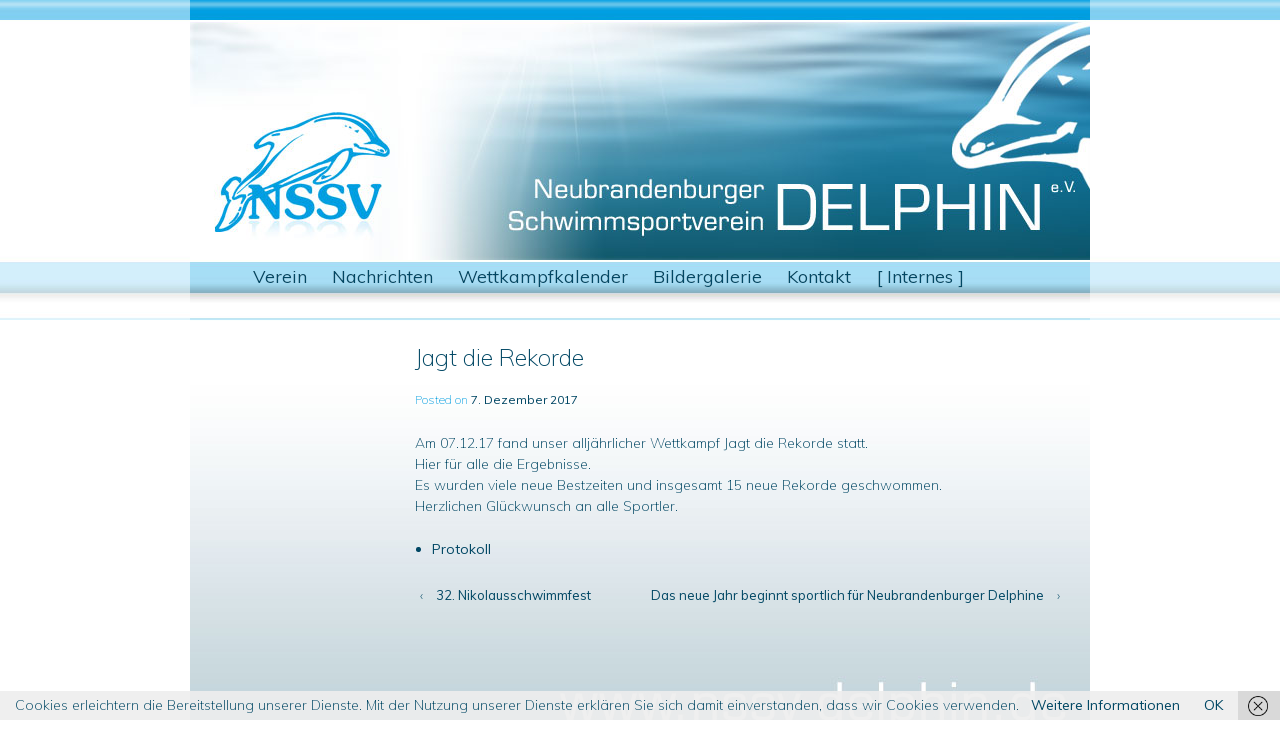

--- FILE ---
content_type: text/html; charset=UTF-8
request_url: http://www.nssv-delphin.de/2017/12/07/jagt-die-rekorde/
body_size: 5855
content:
	<!doctype html>
	<!--[if !IE]>
	<html class="no-js non-ie" lang="de"> <![endif]-->
	<!--[if IE 7 ]>
	<html class="no-js ie7" lang="de"> <![endif]-->
	<!--[if IE 8 ]>
	<html class="no-js ie8" lang="de"> <![endif]-->
	<!--[if IE 9 ]>
	<html class="no-js ie9" lang="de"> <![endif]-->
	<!--[if gt IE 9]><!-->
<html class="no-js" lang="de"> <!--<![endif]-->
	<head>

		<meta charset="UTF-8"/>
		<meta name="viewport" content="width=device-width, initial-scale=1.0">
		<html lang="de">
		<link rel="profile" href="http://gmpg.org/xfn/11"/>
		<link rel="pingback" href="http://www.nssv-delphin.de/xmlrpc.php"/>
		<link rel="apple-touch-icon" sizes="180x180" href="/apple-touch-icon.png">
		<link rel="icon" type="image/png" sizes="32x32" href="/favicon-32x32.png">
		<link rel="icon" type="image/png" sizes="194x194" href="/favicon-194x194.png">
		<link rel="icon" type="image/png" sizes="192x192" href="/android-chrome-192x192.png">
		<link rel="icon" type="image/png" sizes="16x16" href="/favicon-16x16.png">
		<link rel="manifest" href="/manifest.json">
		<link rel="mask-icon" href="/safari-pinned-tab.svg" color="#009ee0">
		<meta name="msapplication-TileColor" content="#009ee0">
		<meta name="msapplication-TileImage" content="/mstile-144x144.png">
		<meta name="theme-color" content="#ffffff">
		<title>Jagt die Rekorde &#8211; NSSV Delphin e.V.</title>

	  
<style type='text/css'>li.lgf-item{width:106px;} li.lgi-item{width:106px}</style>
		<style type="text/css">
			li.lazyest_random, li.lazyest_recent { list-style-type: none; }
			.lazyest_random_slideshow_item, .lazyest_recent_slideshow_item { position:relative }
			.lazyest_random_slideshow_item div.lg_thumb, .lazyest_recent_slideshow_item div.lg_thumb { position:absolute; top:0; left:0; z-index:8; }
			.lazyest_random_slideshow_item div.lg_thumb.active, .lazyest_recent_slideshow_item div.lg_thumb.active { z-index:10; }
			.lazyest_random_slideshow_item div.lg_thumb.last-active, .lazyest_recent_slideshow_item div.lg_thumb.last-active { z-index:9; }
			.lazyest_recent_slideshow_item span.args { display: none; }
		</style>
		<link rel='dns-prefetch' href='//s.w.org' />
<link rel="alternate" type="application/rss+xml" title="NSSV Delphin e.V. &raquo; Feed" href="http://www.nssv-delphin.de/feed/" />
<link rel="alternate" type="application/rss+xml" title="NSSV Delphin e.V. &raquo; Kommentar-Feed" href="http://www.nssv-delphin.de/comments/feed/" />
		<script type="text/javascript">
			window._wpemojiSettings = {"baseUrl":"https:\/\/s.w.org\/images\/core\/emoji\/11\/72x72\/","ext":".png","svgUrl":"https:\/\/s.w.org\/images\/core\/emoji\/11\/svg\/","svgExt":".svg","source":{"concatemoji":"http:\/\/www.nssv-delphin.de\/wp-includes\/js\/wp-emoji-release.min.js?ver=4.9.28"}};
			!function(e,a,t){var n,r,o,i=a.createElement("canvas"),p=i.getContext&&i.getContext("2d");function s(e,t){var a=String.fromCharCode;p.clearRect(0,0,i.width,i.height),p.fillText(a.apply(this,e),0,0);e=i.toDataURL();return p.clearRect(0,0,i.width,i.height),p.fillText(a.apply(this,t),0,0),e===i.toDataURL()}function c(e){var t=a.createElement("script");t.src=e,t.defer=t.type="text/javascript",a.getElementsByTagName("head")[0].appendChild(t)}for(o=Array("flag","emoji"),t.supports={everything:!0,everythingExceptFlag:!0},r=0;r<o.length;r++)t.supports[o[r]]=function(e){if(!p||!p.fillText)return!1;switch(p.textBaseline="top",p.font="600 32px Arial",e){case"flag":return s([55356,56826,55356,56819],[55356,56826,8203,55356,56819])?!1:!s([55356,57332,56128,56423,56128,56418,56128,56421,56128,56430,56128,56423,56128,56447],[55356,57332,8203,56128,56423,8203,56128,56418,8203,56128,56421,8203,56128,56430,8203,56128,56423,8203,56128,56447]);case"emoji":return!s([55358,56760,9792,65039],[55358,56760,8203,9792,65039])}return!1}(o[r]),t.supports.everything=t.supports.everything&&t.supports[o[r]],"flag"!==o[r]&&(t.supports.everythingExceptFlag=t.supports.everythingExceptFlag&&t.supports[o[r]]);t.supports.everythingExceptFlag=t.supports.everythingExceptFlag&&!t.supports.flag,t.DOMReady=!1,t.readyCallback=function(){t.DOMReady=!0},t.supports.everything||(n=function(){t.readyCallback()},a.addEventListener?(a.addEventListener("DOMContentLoaded",n,!1),e.addEventListener("load",n,!1)):(e.attachEvent("onload",n),a.attachEvent("onreadystatechange",function(){"complete"===a.readyState&&t.readyCallback()})),(n=t.source||{}).concatemoji?c(n.concatemoji):n.wpemoji&&n.twemoji&&(c(n.twemoji),c(n.wpemoji)))}(window,document,window._wpemojiSettings);
		</script>
		<style type="text/css">
img.wp-smiley,
img.emoji {
	display: inline !important;
	border: none !important;
	box-shadow: none !important;
	height: 1em !important;
	width: 1em !important;
	margin: 0 .07em !important;
	vertical-align: -0.1em !important;
	background: none !important;
	padding: 0 !important;
}
</style>
<link rel='stylesheet' id='contact-form-7-css'  href='http://www.nssv-delphin.de/wp-content/plugins/contact-form-7/includes/css/styles.css?ver=5.0.1' type='text/css' media='all' />
<link rel='stylesheet' id='dashicons-css'  href='http://www.nssv-delphin.de/wp-includes/css/dashicons.min.css?ver=4.9.28' type='text/css' media='all' />
<link rel='stylesheet' id='front_styles-css'  href='http://www.nssv-delphin.de/wp-content/plugins/wp-smart-editor/css/front_styles.css?ver=4.9.28' type='text/css' media='all' />
<link rel='stylesheet' id='custom_styles-css'  href='http://www.nssv-delphin.de/wp-content/plugins/wp-smart-editor/css/customstyles/custom_styles.css?ver=4.9.28' type='text/css' media='all' />
<link rel='stylesheet' id='wpse_qtip_css-css'  href='http://www.nssv-delphin.de/wp-content/plugins/wp-smart-editor/css/jquery.qtip.css?ver=4.9.28' type='text/css' media='all' />
<link rel='stylesheet' id='wp-lightbox-2.min.css-css'  href='http://www.nssv-delphin.de/wp-content/plugins/wp-lightbox-2/styles/lightbox.min.css?ver=1.3.4' type='text/css' media='all' />
<link rel='stylesheet' id='parent-style-css'  href='http://www.nssv-delphin.de/wp-content/themes/responsive/style.css?ver=4.9.28' type='text/css' media='all' />
<link rel='stylesheet' id='responsive-style-css'  href='http://www.nssv-delphin.de/wp-content/themes/responsive/core/css/style.css?ver=3.0' type='text/css' media='all' />
<link rel='stylesheet' id='responsive-media-queries-css'  href='http://www.nssv-delphin.de/wp-content/themes/responsive/core/css/responsive.css?ver=3.0' type='text/css' media='all' />
<link rel='stylesheet' id='responsive-child-style-css'  href='http://www.nssv-delphin.de/wp-content/themes/nssv/style.css?ver=1.0' type='text/css' media='all' />
<link rel='stylesheet' id='wp-pagenavi-css'  href='http://www.nssv-delphin.de/wp-content/themes/nssv/pagenavi-css.css?ver=2.70' type='text/css' media='all' />
<link rel='stylesheet' id='lazyest-style_0-css'  href='http://www.nssv-delphin.de/wp-content/plugins/lazyest-gallery/themes/lazyest-style.css?ver=4.9.28' type='text/css' media='all' />
<link rel='stylesheet' id='lazyest-style_1-css'  href='http://www.nssv-delphin.de/wp-content/plugins/lazyest-gallery/css/_ajax.css?ver=4.9.28' type='text/css' media='all' />
<script type='text/javascript' src='http://www.nssv-delphin.de/wp-includes/js/jquery/jquery.js?ver=1.12.4'></script>
<script type='text/javascript' src='http://www.nssv-delphin.de/wp-includes/js/jquery/jquery-migrate.min.js?ver=1.4.1'></script>
<script type='text/javascript' src='http://www.nssv-delphin.de/wp-content/plugins/wp-smart-editor/js/jquery.qtip.min.js?ver=4.9.28'></script>
<script type='text/javascript' src='http://www.nssv-delphin.de/wp-content/plugins/wp-smart-editor/js/frontend_tooltip.js?ver=4.9.28'></script>
<script type='text/javascript' src='http://www.nssv-delphin.de/wp-content/themes/responsive/core/js/responsive-modernizr.min.js?ver=2.6.1'></script>
<link rel='https://api.w.org/' href='http://www.nssv-delphin.de/wp-json/' />
<link rel="EditURI" type="application/rsd+xml" title="RSD" href="http://www.nssv-delphin.de/xmlrpc.php?rsd" />
<link rel="wlwmanifest" type="application/wlwmanifest+xml" href="http://www.nssv-delphin.de/wp-includes/wlwmanifest.xml" /> 
<link rel='prev' title='32. Nikolausschwimmfest' href='http://www.nssv-delphin.de/2017/12/01/32-nikolausschwimmfest/' />
<link rel='next' title='Das neue Jahr beginnt sportlich für Neubrandenburger Delphine' href='http://www.nssv-delphin.de/2018/02/08/das-neue-jahr-beginnt-sportlich-fuer-neubrandenburger-delphine/' />
<meta name="generator" content="WordPress 4.9.28" />
<link rel="canonical" href="http://www.nssv-delphin.de/2017/12/07/jagt-die-rekorde/" />
<link rel='shortlink' href='http://www.nssv-delphin.de/?p=808' />
<link rel="alternate" type="application/json+oembed" href="http://www.nssv-delphin.de/wp-json/oembed/1.0/embed?url=http%3A%2F%2Fwww.nssv-delphin.de%2F2017%2F12%2F07%2Fjagt-die-rekorde%2F" />
<link rel="alternate" type="text/xml+oembed" href="http://www.nssv-delphin.de/wp-json/oembed/1.0/embed?url=http%3A%2F%2Fwww.nssv-delphin.de%2F2017%2F12%2F07%2Fjagt-die-rekorde%2F&#038;format=xml" />
	<script>
		jQuery(document).ready(function(){
		var copyright_text = "";
		var cyberchimps_link = "";
		var siteurl = "http://www.nssv-delphin.de"; 
		if(copyright_text == "")
		{
			jQuery(".copyright #copyright_link").text(" "+"Default copyright text");
		}
		else{ 
			jQuery(".copyright #copyright_link").text(" "+copyright_text);
		}
		jQuery(".copyright #copyright_link").attr('href',siteurl);
		if(cyberchimps_link == 1)
		{
			jQuery(".powered").css("display","block");
		}
		else{
			jQuery(".powered").css("display","none");
		}
		});
	</script>
<!-- We need this for debugging -->
<!-- Responsive 3.0 -->
<!-- NSSV Delphin e.V. 2017 1.0 -->
	</head>

<body class="post-template-default single single-post postid-808 single-format-standard">
<div id="container" class="hfeed">
	<div class="skip-container cf">
		<a class="skip-link screen-reader-text focusable" href="#content">&darr; Zum Inhalt</a>
	</div><!-- .skip-container -->
	<div id="header" role="banner">

		
		
			  	  			<div id="logo">
				<a href="http://www.nssv-delphin.de/"><img src="http://www.nssv-delphin.de/wp-content/themes/nssv/images/banner.jpg" alt="NSSV Delphin e.V." vspace="0" border="0" /></a>
			</div><!-- end of #logo -->

				<div class="main-nav"><ul id="menu-hauptmenue" class="menu"><li id="menu-item-392" class="menu-item menu-item-type-post_type menu-item-object-page menu-item-has-children menu-item-392"><a href="http://www.nssv-delphin.de/verein/">Verein</a>
<ul class="sub-menu">
	<li id="menu-item-393" class="menu-item menu-item-type-post_type menu-item-object-page menu-item-393"><a href="http://www.nssv-delphin.de/verein/mitgliedsbeitraege/">Beiträge</a></li>
	<li id="menu-item-394" class="menu-item menu-item-type-post_type menu-item-object-page menu-item-394"><a href="http://www.nssv-delphin.de/verein/satzung-des-nssv-delphin-e-v/">Satzung</a></li>
	<li id="menu-item-404" class="menu-item menu-item-type-post_type menu-item-object-page menu-item-has-children menu-item-404"><a href="http://www.nssv-delphin.de/verein/trainingsgruppen/">Trainingsgruppen</a>
	<ul class="sub-menu">
		<li id="menu-item-405" class="menu-item menu-item-type-post_type menu-item-object-page menu-item-405"><a href="http://www.nssv-delphin.de/verein/trainingsgruppen/anfaenger/">Anfänger</a></li>
		<li id="menu-item-413" class="menu-item menu-item-type-post_type menu-item-object-page menu-item-413"><a href="http://www.nssv-delphin.de/verein/trainingsgruppen/abteilung-masters/">Masters</a></li>
	</ul>
</li>
	<li id="menu-item-414" class="menu-item menu-item-type-post_type menu-item-object-page menu-item-414"><a href="http://www.nssv-delphin.de/verein/trainingsgruppeneinteilung-sj-1617/">Trainingsgruppeneinteilung</a></li>
	<li id="menu-item-424" class="menu-item menu-item-type-taxonomy menu-item-object-category menu-item-424"><a href="http://www.nssv-delphin.de/category/ergebnisse/">Ergebnisse</a></li>
	<li id="menu-item-725" class="menu-item menu-item-type-post_type menu-item-object-page menu-item-725"><a href="http://www.nssv-delphin.de/rekorde/">Rekorde</a></li>
	<li id="menu-item-858" class="menu-item menu-item-type-post_type menu-item-object-page menu-item-858"><a href="http://www.nssv-delphin.de/produkte/">Produkte</a></li>
	<li id="menu-item-1241" class="menu-item menu-item-type-post_type menu-item-object-page menu-item-1241"><a href="http://www.nssv-delphin.de/downloadbereich/">Download / Upload</a></li>
</ul>
</li>
<li id="menu-item-648" class="menu-item menu-item-type-taxonomy menu-item-object-category current-post-ancestor current-menu-parent current-post-parent menu-item-648"><a href="http://www.nssv-delphin.de/category/aktuell/">Nachrichten</a></li>
<li id="menu-item-828" class="menu-item menu-item-type-post_type menu-item-object-page menu-item-828"><a href="http://www.nssv-delphin.de/wettkampfkalender/">Wettkampfkalender</a></li>
<li id="menu-item-420" class="menu-item menu-item-type-post_type menu-item-object-page menu-item-420"><a href="http://www.nssv-delphin.de/bildergalerie/">Bildergalerie</a></li>
<li id="menu-item-384" class="menu-item menu-item-type-post_type menu-item-object-page menu-item-384"><a href="http://www.nssv-delphin.de/kontakt/">Kontakt</a></li>
<li id="menu-item-1672" class="menu-item menu-item-type-post_type menu-item-object-page menu-item-1672"><a href="http://www.nssv-delphin.de/internes/">[ Internes ]</a></li>
</ul></div>
		
		
	</div><!-- end of #header -->

	<div id="wrapper" class="clearfix">

<div id="content" class="grid col-940" role="main">

	<div class="breadcrumb-list" xmlns:v="http://rdf.data-vocabulary.org/#"><span class="breadcrumb" typeof="v:Breadcrumb"><a rel="v:url" property="v:title" href="http://www.nssv-delphin.de/">Startseite</a></span> <span class="chevron">&#8250;</span> <span class="breadcrumb" typeof="v:Breadcrumb"><a rel="v:url" property="v:title" href="http://www.nssv-delphin.de/category/aktuell/">Aktuell</a></span> <span class="chevron">&#8250;</span> <span class="breadcrumb-current">Jagt die Rekorde</span></div>
	
		
						<div id="post-808" class="post-808 post type-post status-publish format-standard hentry category-aktuell tag-15 tag-aktuell tag-kurzinfos">
				
				
	<h1 class="entry-title post-title">Jagt die Rekorde</h1>

<div class="post-meta">
	<span class="meta-prep meta-prep-author posted">Posted on </span><a href="http://www.nssv-delphin.de/2017/12/07/jagt-die-rekorde/" title="Jagt die Rekorde" rel="bookmark"><time class="timestamp updated" datetime="2017-12-07T23:22:23+00:00">7. Dezember 2017</time></a><span class="byline"> by </span><span class="author vcard"><a class="url fn n" href="http://www.nssv-delphin.de/author/adminnssvcmswp/" title="Alle Beiträge von adminnssvcmswp anzeigen"><span class="author-gravtar"></span>adminnssvcmswp</a></span>
	</div><!-- end of .post-meta -->

				<div class="post-entry">
					<p>Am 07.12.17 fand unser alljährlicher Wettkampf Jagt die Rekorde statt.<br />Hier für alle die Ergebnisse.<br />Es wurden viele neue Bestzeiten und insgesamt 15 neue Rekorde geschwommen. <br />Herzlichen Glückwunsch an alle Sportler.</p>
<ul>
<li><a href="http://www.nssv-delphin.de/wp-content/uploads/2018/01/Protojagt.pdf" target="_blank" rel="noopener">Protokoll</a></li>
</ul>

					
									</div><!-- end of .post-entry -->

				<div class="navigation">
					<div class="previous">&#8249; <a href="http://www.nssv-delphin.de/2017/12/01/32-nikolausschwimmfest/" rel="prev">32. Nikolausschwimmfest</a></div>
					<div class="next"><a href="http://www.nssv-delphin.de/2018/02/08/das-neue-jahr-beginnt-sportlich-fuer-neubrandenburger-delphine/" rel="next">Das neue Jahr beginnt sportlich für Neubrandenburger Delphine</a> &#8250;</div>
				</div><!-- end of .navigation -->

				
	<div class="post-data">
		Veröffentlicht in <a href="http://www.nssv-delphin.de/category/aktuell/">Aktuell</a>		Verwendete Schlagwörter: <a href="http://www.nssv-delphin.de/tag/2017/" rel="tag">2017</a>, <a href="http://www.nssv-delphin.de/tag/aktuell/" rel="tag">Aktuell</a>, <a href="http://www.nssv-delphin.de/tag/kurzinfos/" rel="tag">Kurzinfos</a><br />	</div><!-- end of .post-data -->

<div class="post-edit"></div>
							</div><!-- end of #post-808 -->
			
						



			
		
</div><!-- end of #content -->

</div><!-- end of #wrapper -->
</div><!-- end of #container -->

<div id="footer">&copy;&nbsp;2024 &nbsp;&nbsp;|&nbsp;&nbsp; NSSV Delphin e.V. Alle Rechte vorbehalten. <a href="http://www.nssv-delphin.de/datenschutzerklaerung/"> Datenschutz</a>&nbsp;&nbsp;|&nbsp;&nbsp;<a href="http://www.nssv-delphin.de/cookies/">Cookies</a>&nbsp;&nbsp;|&nbsp;&nbsp;<a href="http://www.nssv-delphin.de/impressum/">Impressum</a></div><!-- end #footer-wrapper -->
<div class="scroll-top"><a href="#scroll-top" title="scroll to top">zur&uuml;ck&nbsp;nach&nbsp;oben&nbsp;&uarr;</a></div>	
<script type='text/javascript'>
/* <![CDATA[ */
var wpcf7 = {"apiSettings":{"root":"http:\/\/www.nssv-delphin.de\/wp-json\/contact-form-7\/v1","namespace":"contact-form-7\/v1"},"recaptcha":{"messages":{"empty":"Bitte best\u00e4tige, dass du keine Maschine bist."}}};
/* ]]> */
</script>
<script type='text/javascript' src='http://www.nssv-delphin.de/wp-content/plugins/contact-form-7/includes/js/scripts.js?ver=5.0.1'></script>
<script type='text/javascript' src='http://www.nssv-delphin.de/wp-content/plugins/wf-cookie-consent/js/cookiechoices.min.js?ver=4.9.28'></script>
<script type='text/javascript'>
/* <![CDATA[ */
var JQLBSettings = {"fitToScreen":"0","resizeSpeed":"400","displayDownloadLink":"0","navbarOnTop":"0","loopImages":"","resizeCenter":"","marginSize":"","linkTarget":"","help":"","prevLinkTitle":"previous image","nextLinkTitle":"next image","prevLinkText":"\u00ab Previous","nextLinkText":"Next \u00bb","closeTitle":"close image gallery","image":"Image ","of":" of ","download":"Download","jqlb_overlay_opacity":"80","jqlb_overlay_color":"#000000","jqlb_overlay_close":"1","jqlb_border_width":"10","jqlb_border_color":"#ffffff","jqlb_border_radius":"0","jqlb_image_info_background_transparency":"100","jqlb_image_info_bg_color":"#ffffff","jqlb_image_info_text_color":"#000000","jqlb_image_info_text_fontsize":"10","jqlb_show_text_for_image":"1","jqlb_next_image_title":"next image","jqlb_previous_image_title":"previous image","jqlb_next_button_image":"http:\/\/www.nssv-delphin.de\/wp-content\/plugins\/wp-lightbox-2\/styles\/images\/next.gif","jqlb_previous_button_image":"http:\/\/www.nssv-delphin.de\/wp-content\/plugins\/wp-lightbox-2\/styles\/images\/prev.gif","jqlb_maximum_width":"","jqlb_maximum_height":"","jqlb_show_close_button":"1","jqlb_close_image_title":"close image gallery","jqlb_close_image_max_heght":"22","jqlb_image_for_close_lightbox":"http:\/\/www.nssv-delphin.de\/wp-content\/plugins\/wp-lightbox-2\/styles\/images\/closelabel.gif","jqlb_keyboard_navigation":"1","jqlb_popup_size_fix":"0"};
/* ]]> */
</script>
<script type='text/javascript' src='http://www.nssv-delphin.de/wp-content/plugins/wp-lightbox-2/js/dist/wp-lightbox-2.min.js?ver=1.3.4.1'></script>
<script type='text/javascript' src='http://www.nssv-delphin.de/wp-content/themes/responsive/core/js/responsive-scripts.min.js?ver=1.2.6'></script>
<script type='text/javascript' src='http://www.nssv-delphin.de/wp-content/themes/responsive/core/js/jquery.placeholder.min.js?ver=2.0.7'></script>
<script type='text/javascript'>
/* <![CDATA[ */
var lazyest_ajax = {"ajaxurl":"http:\/\/www.nssv-delphin.de\/wp-admin\/admin-ajax.php","searchfor":"Searching for comment...","pleasewait":"Please wait while Lazyest Gallery searches for ","pagination":"default"};
var lazyest_widgets = {"_nonce":"00da547ee5","ajaxurl":"http:\/\/www.nssv-delphin.de\/wp-admin\/admin-ajax.php","slideshow_duration":"5000"};
var lazyestshow = {"captionqueue":"2000","captionopcty":"2000","slideview":"1000","duration":"5000"};
var lazyestimg = {"ajaxurl":"http:\/\/www.nssv-delphin.de\/wp-admin\/admin-ajax.php?"};
/* ]]> */
</script>
<script type='text/javascript' src='http://www.nssv-delphin.de/wp-content/plugins/lazyest-gallery/js/lazyest-gallery.js?ver=1.1.20'></script>
<script type='text/javascript' src='http://www.nssv-delphin.de/wp-includes/js/wp-embed.min.js?ver=4.9.28'></script>
<script type="text/javascript">
	window._wfCookieConsentSettings = {"wf_cookietext":"Cookies erleichtern die Bereitstellung unserer Dienste. Mit der Nutzung unserer Dienste erkl\u00e4ren Sie sich damit einverstanden, dass wir Cookies verwenden. ","wf_dismisstext":"OK","wf_linktext":"Weitere Informationen","wf_linkhref":"http:\/\/www.nssv-delphin.de\/cookies\/","wf_position":"bottom","language":"de"};
</script>
</body>
</html>


--- FILE ---
content_type: text/css
request_url: http://www.nssv-delphin.de/wp-content/themes/nssv/style.css?ver=1.0
body_size: 3125
content:
/*
Theme Name: NSSV Delphin e.V. 2017
Description: Theme für NSSV Delphin e.V.
Author: el caramba - René Sucker
Author URI: http://www.elcaramba.de
Template: responsive
Version: 1.0
Tags:
*/

@import url('https://fonts.googleapis.com/css?family=Muli:200,400,600');

body {
	hyphens: auto;
	-webkit-hyphens: auto;
	-webkit-hyphenate-limit-chars: auto 3;
	-webkit-hyphenate-limit-lines: 4;
	-ms-hyphens: auto;
	-ms-hyphenate-limit-chars: auto 3;
	-ms-hyphenate-limit-lines: 4;
	color: #004764;
	font-family: 'Muli', sans-serif;
	font-weight:200;
	background-color:#ffffff;
	background-image:url(images/bg-oben.jpg);
	background-repeat: repeat-x;
	background-position:top;
}

strong {
	hyphens: auto;
	-webkit-hyphens: auto;
	-webkit-hyphenate-limit-chars: auto 3;
	-webkit-hyphenate-limit-lines: 4;
	-ms-hyphens: auto;
	-ms-hyphenate-limit-chars: auto 3;
	-ms-hyphenate-limit-lines: 4;
	color: #004764;
	font-family: 'Muli', sans-serif;
	font-weight:400;
}


.folder, 
.post-edit, 
.skip-container,
.title-archive,
.author,
.byline,
.post-data {
	display: none;
}


.meta-prep-author,
.mdash{
	color: #009ee0;
	font-family: 'Muli', sans-serif;
	font-weight:200;
}

table{
	max-width: 100%;
}
td{
	border: 1px solid #004764;
	margin: 0px;
	padding: 2px;
	font-size: 85%;
}
.preise{
	max-width: 140px;
	border:none;
}
.preise td, .preise tr{
	border:none;
	margin: 0px;
	padding: 0px;
}

.klein{
	font-size:12px;
	line-height: 13px;
}

.kleiner{
	font-size:12px;
	line-height: 13px;
}

.kleiner2{
	font-size:12px;
	line-height: 13px;
	margin-top: -22px;
}

.tag{
	margin: -10px 0px -20px 0px;
	padding: 2px 0px 2px 5px;
	background: #004764;
	color:#FFF;
	width: 150px;
}
.karte{
	margin: 0px 10px 0px 0px;
	padding: 2px 0px 2px 5px;
	background: #004764;
	color:#FFF;
	width: 150px;
	float:left;
}

.lg_thumb_image, .random_image thumb, random_image thumb, .thumb{
	border: 1px solid #bfe7f7 !important;
}

.start-button{
	float: right; 
	margin: 0px -35px 30px 30px; 
	padding: 0px; display:block; 
	max-width: 150px;
	display:none;
}
.scroll-top{
	position: absolute;
	margin: 10;
	padding-top: 12px;
	padding: auto !important;
	width: 100%;
	background: #fdf3e5;
	height: 30px;
	font-family: 'Muli', sans-serif;
	font-weight:200;
	display:none;
}

.scroll-top a, 
.scroll-top a:hover,
.scroll-top a:focus,
.scroll-top a:active{
	font-family: 'Muli', sans-serif;
	font-weight:200;
	font-size: 16px;
}

/* =Links
-------------------------------------------------------------- */
a {
	color: #004764;
	font-weight: 400;
	text-decoration: none;
}

a:hover,
a:focus,
a:active {
	color: #004764;
	outline: 0;
	text-decoration: none;
}

a::-moz-selection {
	background: #004764;
	color: #ffffff;
	text-shadow: none;
}


ol, ul {
	list-style:outside; margin-left: 0.6em; padding-left: 0.6em;}

#content ol li:before{ content: "" " "; }

/* =Post Thumbnails
-------------------------------------------------------------- */
img,
img.wp-post-image,
img.attachment-full,
img.attachment-large,
img.attachment-medium,
img.attachment-thumbnail {
	display: block;
	margin: 0px auto;
	width: auto;
}

/* =Globals
-------------------------------------------------------------- */
#container {
	margin: 0 auto;
	max-width: 900px;
	padding: 0px 0px;
}

#wrapper {
	background-color: #ffffff;
	border: none;
	clear: both;
	margin: 0px auto 0px auto;
	padding: 0 50px 20px 50px;
	position: relative;
	-webkit-border-radius: 0px;
	-moz-border-radius: 0px;
	border-radius: 0px;
	background-image:url(images/bg-content-unten.jpg);
	background-repeat:no-repeat;
	background-position:bottom right;
	background-size:100%;
  	-moz-background-size:100%;
	min-height: 390px;
}

.front-page #wrapper {
	background-color: transparent;
	border: none;
	margin: 0px auto 20px auto;
	padding: 0;
}

#header {
	margin: 0;
	padding-top: 0px;
	background-image:url(images/bg-header.jpg);
	background-repeat:repeat-x;
	width: 100%;
}

#footer {
	clear: both;
	margin: 0 auto;
	max-width: 100%;
	background-image:url(images/bg-footer-center.jpg), url(images/bg-footer.jpg);
	background-repeat:no-repeat, repeat-x;
	background-position:top;
	padding: 0px 50px 0 330px;
	text-align:center;
	font-family: 'Muli', sans-serif;
	font-weight:400;
	font-size:14px;
	color: #ffffff;
	min-height: 67px;
}

#footer a,
#footer a:hover,
#footer a:focus,
#footer a:active{
	font-family: 'Muli', sans-serif;
	font-weight:600;
	font-size:14px;
	color: #ffffff;
	text-decoration:none;
}

#footer-wrapper {
	margin: 0;
	padding: 0;
}

.widget-title h3,
.widget-title-home h3 {
	display: block;
	font-size: 16px;
	font-weight: 300;
	line-height: 23px;
	margin: 0;
	padding: 0 0 20px 0;
	text-align: left;
	color:#FFF;
	background-color:#fbba00;
}


/* =Content
-------------------------------------------------------------- */

#content {
	margin-top: 25px;
	margin-bottom: 20px;
}

#content-full {
	margin-top: 25px;
	margin-bottom: 20px;
}

#content-blog {
	margin-top: 0px;
	margin-bottom: 20px;
}

#content-images {
	margin-bottom: 20px;
}

#content-search {
	margin-bottom: 20px;
	margin-top: 20px;
}

#content-archive {
	margin-top: 0px;
	margin-bottom: 20px;
}

#content-sitemap {
	margin-top: 0px;
	margin-bottom: 20px;
}

#content-sitemap a {
	font-size: 12px;
}

#content .sticky {
	clear: both;
}

#content .sticky p {
}

.breadcrumb-list {
	display: none;
}

/* =Headings
-------------------------------------------------------------- */
h1, h2, h3, h4, h5, h6, h1 a, h2 a, h3 a, h4 a, h5 a, h6 a {
	line-height: 1.0em;
	word-wrap: break-word;
	color:#004764;
	font-family: 'Muli', sans-serif;
	font-weight:200;
}

h1 {
	font-size: 1.700em; /* = 30px */
	margin-bottom: .857em;
	margin-top: 0em;
}

h2 {
	font-size: 1.325em; /* = 24px */
	margin-bottom: .857em;
	margin-top: 1em;
}

h3 {
	font-size: 1.000em; /* = 18px */
	margin-bottom: .857em;
	margin-top: 0em;
}

h4 {
	font-size: 0.750em; /* = 16px */
	margin-bottom: .857em;
	margin-top: 0em;
}

h5 {
	font-size: 0.500em; /* = 14px */
	margin-bottom: .857em;
	margin-top: 0em;
}

h6 {
	font-size: 0.250em; /* = 12px */
	margin-bottom: .857em;
	margin-top: 0em;
}
/* =Navigation
-------------------------------------------------------------- */
.navigation {
	color: #004764;
	display: block;
	font-size: 13px;
	height: 28px;
	line-height: 28px;
	margin: 20px 0;
	padding: 0 5px;
}

.navigation a {
	color: #004764;
	padding: 4px 10px;
}

.navigation a:hover {
	color: #004764;
	text-decoration: none;
}

.navigation .previous {
	float: left;
}

.navigation .next {
	float: right;
}

.navigation .bracket {
	font-size: 36px;
}

/* =Header Menu (Primary)
-------------------------------------------------------------- */
.menu {
	background-color: #fdf3e5!important;
	background-image: url(images/bg-menue.jpg);
	clear: both;
	margin: 0 auto;
	height: 61px;
	font-family: 'Muli', sans-serif;
	font-weight:400;
}

.main-nav {
	clear: both;
}

.menu,
.menu ul {
	display: block;
	list-style-type: none;
	margin: 0;
	padding: 0 50px;
}

.menu li {
	border: 0;
	display: block;
	float: left;
	margin: 0;
	padding: 0;
	position: relative;
	z-index: 5;
}

.menu li:hover {
	white-space: normal;
	z-index: 10000;
}

.menu li li {
	float: none;
}

.menu ul {
	left: 0;
	position: absolute;
	top: 0;
	visibility: hidden;
	z-index: 10;
}

.menu li:hover > ul {
	top: 100%;
	visibility: visible;
}

.menu li li:hover > ul {
	left: 100%;
	top: 0;
}

.menu:after,
.menu ul:after {
	clear: both;
	content: '.';
	display: block;
	height: 0;
	overflow: hidden;
	visibility: hidden;
}

.menu,
.menu ul {
	min-height: 0;
}

.menu ul,
.menu ul ul {
	margin: 0;
	padding: 0;
}

.menu ul li a:hover,
.menu li li a:hover {
	background-color: #fdf3e5 !important;
	background-image: url(images/bg-menue2.jpg);
	color: #ffffff !important;;
	text-decoration: none;
}

.menu ul {
	margin-top: 1px;
	min-width: 10em;
	width: auto;
}

.menu a {
	border-left: 0px solid #585858;
	color: #004764;
	cursor: pointer;
	display: block;
	font-size: 18px;
	font-weight: 400;
	height: 33px;
	line-height: 33px;
	margin: 0;
	padding: 0 0.7em;
	position: relative;
	text-decoration: none;
	text-shadow: 0 0px 0 #ffffff;
	white-space: nowrap;
	background-color: a6ddf4!important;
	background-image: url(images/bg-menue.jpg);
	font-family: 'Muli', sans-serif;
	font-weight:400;
}

.menu a:hover {
	background-color: a6ddf4!important;
	background-image: url(images/bg-menue2.jpg);
	color: #ffffff;
	font-family: 'Muli', sans-serif;
	font-weight:400;
	text-decoration:none;
}

ul.menu > li:hover {
	background-color: a6ddf4!important;
	background-image: url(images/bg-menue2.jpg);
	color: #ffffff;
	font-family: 'Muli', sans-serif;
	font-weight:400;
	text-decoration:none;
}

.menu .current_page_item a,
.menu .current-menu-item a {
	background-color: a6ddf4!important;
	background-image: url(images/bg-menue2.jpg);
	color: #ffffff;
	font-family: 'Muli', sans-serif;
	font-weight:400;
	text-decoration:none !important;
}

.front-page .menu .current_page_item a {
	background-color: a6ddf4!important;
	background-image: url(images/bg-menue2.jpg);
	filter: none;
	font-family: 'Muli', sans-serif;
	font-weight:400;
}

.menu li li {
	background: #ffffff;
	background-image: none;
	border: 1px solid #ffffff;
	color: #444444;
	filter: none;
	margin: -1px 0 1px 0;
	width: auto;
}

.menu li li a {
	background: #d3eefa !important;
	border: none;
	color: #004764 !important;
	font-size: 13px;
	font-weight: 200;
	height: auto;
	height: 20px;
	line-height: 20px;
	padding: 5px 10px;
	text-shadow: none;
	white-space: nowrap;
	text-decoration:none !important;
}

.menu li li a:hover {
	background: #d3eefa !important;
	background-image: none;
	border: none;
	color: #004764 !important;
	filter: none;
	text-decoration:none  !important;
}

.menu li li:hover {
	background: #e3dcdd !important;
	filter: none;
	text-decoration:none !important;
}

.menu ul > li + li {
	border-top: 0;
}

.menu li li:hover > ul {
	left: 100%;
	top: 0;
}

/* --- Contact Form 7 ---- */

.wpcf7 label {
    color: #004764;
	font-family: 'Muli', sans-serif;
	font-weight:400 !important;
	font-size:12px;
	background:none;
}
#content .wpcf7 form p {
    color: #004764;
	font-family: 'Muli', sans-serif;
	font-weight:200 !important;
	font-size:12px;
}
#content .wpcf7, .wpcf7 form p {
	width:100%;
	margin: 0;
	overflow: hidden;
	font-family: 'Muli', sans-serif;
	font-weight:200 !important;
}
#content .wpcf7 input.wpcf7-text {
	width: 95%;
	margin: 3px 0 0;
	padding: 7px 5px;
	display: block;
	border: 1px solid #004764;
	color:#004764;
	border-radius:3px;background:none;
}
#content .wpcf7 input.wpcf7-date {
	width: 95%;
	margin: 3px 0 0;
	padding: 7px 5px;
	display: block;
	border: 1px solid #004764;
	color:#004764;
	border-radius:3px;background:none;
}
#content .wpcf7 textarea {
	width:95%;
	margin: 3px 0 0;
	padding: 7px 5px;
	border: 1px solid #004764;
	color:#004764;
	border-radius:3px;background:none;
}
#content .wpcf7-form-control, {
	width:100px;
	margin: 3px 0 0;
	padding: 7px 5px;
	border: 1px solid #004764 !important;
	color:#004764;
	background:#FFF !important;
}

#content .wpcf7-form-control-wrap kurs {
	background:none !important;
}

#content .wpcf7 input.wpcf7-text:focus, #content .wpcf7 textarea:focus {
	border: 1px solid #004764;
}
#content .wpcf7-form p {
	padding: 0;
	margin:0 0 15px;
}
#content .wpcf7-submit {
	margin: 0;
	border: 1px solid #004764;
	color:#004764;
	width: 200px;
	background: #d2dee4;
	font-weight:400;
	border-radius:3px
}

#content .wpcf7-select, {
	margin: 0;
	border: 1px solid #004764;
	color:#004764 !important;
	width: 200px;
	color:#004764 !important;
	height:30px;
}
@media screen and (min-width: 900px) {
#content {
	margin-left: 175px;
	max-width: 650px
}
.beitragsbild{
	position:absolute;
	margin-left: -25px;
	margin-top: 25px;
}
}

@media screen and (min-width: 700px) and (max-width: 900px) {
#content {
	margin-left: 205px;
	max-width: 400px;
}
.beitragsbild{
	position:absolute;
	margin-left: -25px;
	margin-top: 25px;
}

#footer {
	clear: both;
	margin: 0 auto;
	max-width: 100%;
	background-image:url(images/bg-footer-center.jpg), url(images/bg-footer.jpg);
	background-repeat:no-repeat, repeat-x;
	background-position:top;
	padding: 0px 50px 0 20px;
	text-align:center;
	font-family: 'Muli', sans-serif;
	font-weight:400;
	font-size:14px;
	color: #ffffff;
	min-height: 67px;
}

#footer a,
#footer a:hover,
#footer a:focus,
#footer a:active{
	font-family: 'Muli', sans-serif;
	font-weight:600;
	font-size:14px;
	color: #ffffff;
	text-decoration:none;
}
}


@media screen and (max-width: 700px) {
  #footer {
	clear: both;
	margin: 0 auto;
	max-width: 100%;
	background-image:url(images/bg-footer-center2.jpg);
	background-repeat:repeat-x;
	background-position:top;
	padding: 13px 20px 0 20px;
	text-align:center;
	font-family: 'Muli', sans-serif;
	font-weight:200;
	font-size:13px;
	color: #ffffff;
	min-height: 30px;
}
.beitragsbild{
	position:relative;
	display:block;
	float:left;
	margin-left: -25px;
	margin-right: 25px;
	margin-top: 25px;
}
}

@media screen and (max-width: 900px) {
	.menu a {
	font-size: 16px;
}
.klein{
	display:none;
}
.start-button{
	float: right; 
	margin: 0px -35px 30px 30px; 
	padding: 0px; display:block; 
	max-width: 150px;
	display:none;
}
}

@media screen and (max-width: 750px) {
	.menu a {
	font-size: 14px;
}
}

@media screen and (max-width: 650px) {
	.js .main-nav {
		position: relative;
		background-color: #a6ddf4;
		background-image: url(images/bg-menue.jpg);
		clear: both;
		margin: 0 auto;
	}
	.js .main-nav .menu ul {
		margin: 0px !important;
		border-bottom: 0px solid #ffffff;
	}
	.js .main-nav .menu li {
		float: none;
		color: #004764 !important;
		border: none;
		margin: 0px;
	}
	.js .main-nav .menu li a {
		color: #004764;
		font-size: 13px;
		font-weight: normal;
		height: 23px;
		line-height: 25px;
		padding: 0 15px;
		margin: 0px 0px 0px -50px;
		border-bottom: 1px solid #ffffff;
		text-align: left;
		cursor: pointer;
	}

	.js .main-nav .menu li.current_page_item,
	.js .menu .current_page_item a,
	.js .menu .current-menu-item a {
		background-color: #a6ddf4 !important;
		color: #fff !important;
	}
	
	
	.js .main-nav .menu li a:hover,
	.js .main-nav .menu li li a:hover {
		background-image: none;
		filter: none;
		background-color: #004764 !important;
		color: #fff !important;
	}
	.js .main-nav #responsive_current_menu_item {
		display: block;
		padding: 5px 40px 5px 10px;
		color: #004764;
		font-weight: 400;
		cursor: pointer;
		margin: 0px;
	}
	.js .main-nav a#responsive_menu_button {
		position: absolute;
		display: block;
		top: 0;
		left: 100%;
		height: 30px;
		width: 23px;
		margin-left: -30px;
		background: url(images/select-icons.png) 0 5px no-repeat;
		cursor: pointer;
	}

	.js .main-nav a#responsive_menu_button.responsive-toggle-open {
		background: url(images/select-icons.png) 0 -46px no-repeat;
	}

}
@media screen and (max-width: 400px) {
 
.beitragsbild{
	float:none;
	display:block;
	margin-right: 100px;
	margin-bottom: 20px;
	}
}

